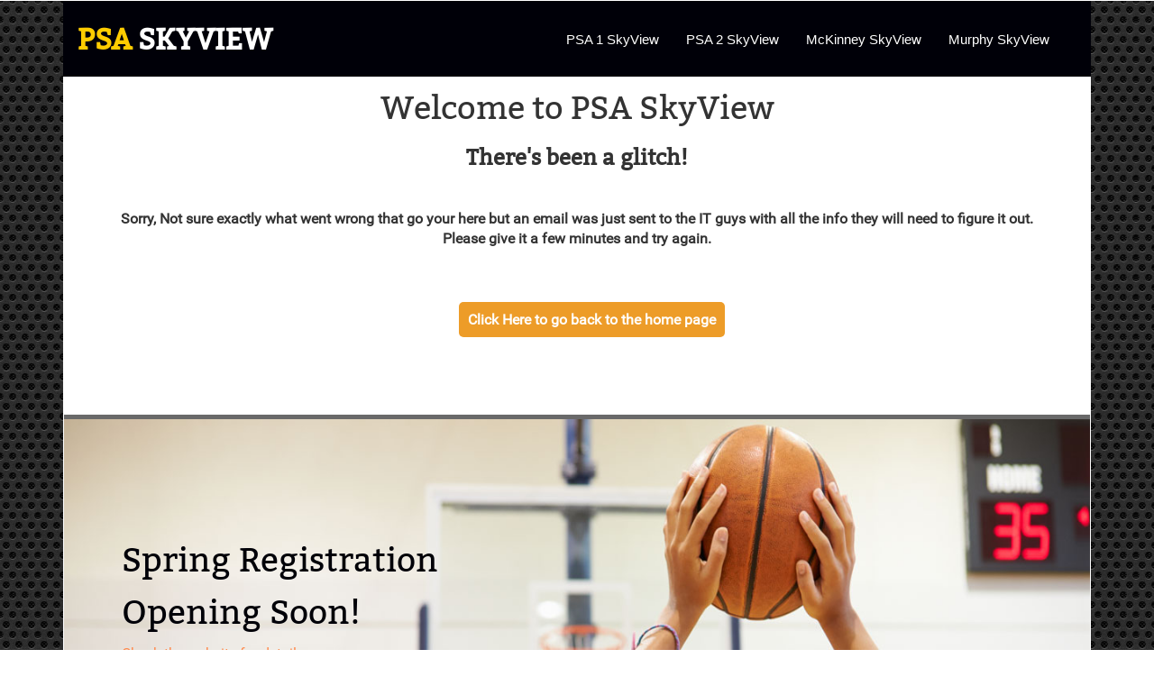

--- FILE ---
content_type: text/html; charset=utf-8
request_url: http://psaskyview.org/error.aspx?aspxerrorpath=/ArenaEast.aspx
body_size: 3800
content:



<!DOCTYPE html>

<html xmlns="http://www.w3.org/1999/xhtml">
<head><title>
	PSA SkyView
</title><meta name="viewport" content="width=device-width, initial-scale=1" /><meta http-equiv="Content-Type" content="text/html; charset=utf-8" /><meta name="keywords" content="PSA SkyView" />
    <script type="application/x-javascript"> addEventListener("load", function() { setTimeout(hideURLbar, 0); }, false); function hideURLbar(){ window.scrollTo(0,1); } </script>
    <link href="../css/bootstrap-3.1.1.min.css" rel="stylesheet" type="text/css" />
    <!-- Custom Theme files -->
    <link href="../css/owl.carousel.css" rel="stylesheet" type="text/css" media="all" /><link href="../css/style.css" rel="stylesheet" type="text/css" />
    <script src="../js/jquery.min.js"> </script>
    <script type="text/javascript" src="../js/move-top.js"></script>
    <script type="text/javascript" src="../js/easing.js"></script>
    <!--/script-->
    <script type="text/javascript">
        jQuery(document).ready(function ($) {
            $(".scroll").click(function (event) {
                event.preventDefault();
                $('html,body').animate({ scrollTop: $(this.hash).offset().top }, 900);
            });
        });
    </script>
    <style type="text/css">
        .center {
            text-align: center;
        }

        .responsive {
            max-width: 100%;
            height: auto;
        }

        .padRightandBottom {
            padding-right: 10px;
            padding-bottom: 10px;
        }

        .button {
   
    width: 325px;
    height: 45px;
    background: #ed9c28;
    padding: 10px;
    text-align: center;
    border-radius: 5px;
    color: white;
    font-weight: bold;
    line-height: 25px;
}
        .container{
 
  text-align: center;
}
    </style>
</head>
<body>
    <form method="post" action="./error.aspx?aspxerrorpath=%2fArenaEast.aspx" id="form1">
<div class="aspNetHidden">
<input type="hidden" name="__VIEWSTATE" id="__VIEWSTATE" value="6pWot5NnLNT8UNCjGNFKaouUGHmGRH2G/RX3hmAEYbnu45YBLQBQGY855FW1YWyHLCUJnMFlwYnXv1ojGRr9om1C3s/qWkkvoobAkQksnSc=" />
</div>

<script src="/51Degrees.core.js" type="text/javascript"></script>
<div class="aspNetHidden">

	<input type="hidden" name="__VIEWSTATEGENERATOR" id="__VIEWSTATEGENERATOR" value="AB827D4F" />
</div>

        <div class="container">
            <div class="header" id="home">
                <div class="subhead white">
                    <nav class="navbar navbar-default" role="navigation">
                        <div class="navbar-header">
                            <button type="button" class="navbar-toggle" data-toggle="collapse" data-target="#bs-example-navbar-collapse-1">
                                <span class="sr-only">Toggle navigation</span>
                                <span class="icon-bar"></span>
                                <span class="icon-bar"></span>
                                <span class="icon-bar"></span>
                            </button>
                            <a class="navbar-brand" href="default.aspx">
                                <h1>PSA <span>SkyView</span></h1>
                            </a>
                        </div>
                        <!--/.navbar-header-->

                        <div class="collapse navbar-collapse pull-right" id="bs-example-navbar-collapse-1">
                            <ul class="nav navbar-nav">

                                <li><a href="psa1\default.aspx">PSA 1 SkyView</a></li>

                                <li><a href="psa2\default.aspx">PSA 2 SkyView</a></li>

                                <li><a href="McKinney\default.aspx">McKinney SkyView</a></li>


                                <li><a href="Murphy\default.aspx">Murphy SkyView</a></li>


                            </ul>
                        </div>
                        <!--/.navbar-collapse-->
                        <!--/.navbar-->
                    </nav>
                </div>
            </div>
            <!-- end HEader -->
            <div class="main-content">
                <!--/gallery-->

                <div class="typo">
                    <div style="text-align: center; width: 100%">
                        <h1>Welcome to PSA SkyView</h1>
                    </div>



                    <div class="form-group">

                        <div style="text-align: center; width: 100%">

                            <br />
                        </div>
                        <div class="row">
                            <div style="background-color: red; color: white;">
                            </div>
                            <div class="center">
                                <h3>
                                    <label>There's been a glitch!</label></h3>
                                <br />
                                <br />
                                <label>Sorry, Not sure exactly what went wrong that go your here but an email was just sent to the IT guys with all the info they will need to figure it out.<br /> 
                                    Please give it a few minutes and try again. </label><br /><br />
                                    <div class="container">
                                        <br /><br />
                                    <a  href="https:\\www.psaskyview.org\default.aspx" class="button center">Click Here to go back to the home page</a></div>
                                <br /><br /><br /><br />
                            </div>





                            <!--End Show Courts for Tournament -->


                            <div class="clearfix"></div>

                            <!-- Start insert -->
                            <div style="height: 5px; background-color: white;"></div>
                            <div style="height: 5px; background-color: #696969;"></div>
                            <!-- Start bottom Banner -->
                            <div class="banner-inner">
                                <div class="callbacks_container">
                                    <ul class="rslides callbacks callbacks1" id="slider4">
                                        <li class="callbacks1_on" style="display: block; float: left; position: relative; opacity: 1; z-index: 2; transition: opacity 500ms ease-in-out;">
                                            <div class="banner-info">
                                                <a href="http://www.psaplano.org/" target="_blank">
                                                    <h3>Spring Registration Opening Soon!</h3>
                                                </a>
                                                <p>Check the website for details</p>
                                            </div>
                                        </li>
                                        <li class="" style="display: block; float: none; position: absolute; opacity: 0; z-index: 1; transition: opacity 500ms ease-in-out;">
                                            <div class="banner-info">
                                                <a href="http://www.psaplano.org/Home/ContactUs.aspx" target="_blank">
                                                    <h3>Interested in being a Referee or Coach</h3>
                                                </a>
                                                <p>Check the website for details</p>
                                            </div>
                                        </li>
                                        <li class="" style="display: block; float: none; position: absolute; opacity: 0; z-index: 1; transition: opacity 500ms ease-in-out;">
                                            <div class="banner-info">
                                                <a href="http://www.psaplano.org/Home/Sports/Basketball/SkillsAcademiesBasketball.aspx" target="_blank">
                                                    <h3>Skills classes now enrolling</h3>
                                                </a>
                                                <p>Check the website for details</p>
                                            </div>
                                        </li>
                                    </ul>
                                </div>
                            </div>
                            <!--banner-Slider-->
                            <script src="../js/responsiveslides.min.js"></script>
                            <script>
                                // You can also use "$(window).load(function() {"
                                $(function () {
                                    // Slideshow 4
                                    $("#slider4").responsiveSlides({
                                        auto: true,
                                        pager: true,
                                        nav: false,
                                        speed: 500,
                                        namespace: "callbacks",
                                        before: function () {
                                            $('.events').append("<li>before event fired.</li>");
                                        },
                                        after: function () {
                                            $('.events').append("<li>after event fired.</li>");
                                        }
                                    });

                                });
                            </script>

                            <!--start-smoth-scrolling-->
                            <script type="text/javascript">
                                $(document).ready(function () {
                                    /*
                                    var defaults = {
                                            containerID: 'toTop', // fading element id
                                        containerHoverID: 'toTopHover', // fading element hover id
                                        scrollSpeed: 1200,
                                        easingType: 'linear'
                                        };
                                    */

                                    $().UItoTop({ easingType: 'easeOutQuart' });

                                });
                            </script>
                            <a href="#home" id="toTop" class="scroll" style="display: block;"><span id="toTopHover" style="opacity: 1;"></span></a>
                            <!-- End Bottom Banner -->
                            <div class="banner">
                            </div>
                            <div style="height: 5px; background-color: #696969;"></div>

                            <div style="text-align: center; width: 100%">
                                <br />
                                <p>
                                    <em>
                                        <small>Please note that this video is streamed from a security camera feed which was not intended for this purpose. We are re-purposing the cameras during the current Covid-19 restrictive times in order for families to watch their children. 
                                  
                                        </small>
                                    </em>
                                </p>
                            </div>
                            <!-- End Insert -->

                        </div>

                    </div>

                </div>

            </div>
            <div class="copyright" style="background-color: Black;">
                <p>&copy; 2020 Plano Sports Authority. All Rights Reserved.</p>
            </div>
        </div>
        <!--JS-->
        <script type="text/javascript" src="../js/bootstrap-3.1.1.min.js"></script>
        <!-- Global site tag (gtag.js) - Google Analytics -->
<script async src="https://www.googletagmanager.com/gtag/js?id=G-0FQKCTY996"></script>
<script>
  window.dataLayer = window.dataLayer || [];
  function gtag(){dataLayer.push(arguments);}
  gtag('js', new Date());

  gtag('config', 'G-0FQKCTY996');
</script>
        <!--//JS-->
        <!-- End Containter-->

    

<script type="text/javascript">
//<![CDATA[
new FODIO('w', 'h');//]]>
</script>
</form>
</body>
</html>


--- FILE ---
content_type: text/css
request_url: http://psaskyview.org/css/owl.carousel.css
body_size: 1348
content:
/* 
 * 	Core Owl Carousel CSS File
 *	v1.3.2
 */

/* clearfix */
.owl-carousel .owl-wrapper:after {
	content: ".";
	display: block;
	clear: both;
	visibility: hidden;
	line-height: 0;
	height: 0;
}
/* display none until init */
.owl-carousel{
	display: none;
	position: relative;
	width:100%;
	margin:0 auto;
	-ms-touch-action: pan-y;
}
.owl-carousel .owl-wrapper{
	display: none;
	position: relative;
	-webkit-transform: translate3d(0px, 0px, 0px);
}
.owl-carousel .owl-wrapper-outer{
	overflow: hidden;
	position: relative;
	width: 100%;
}
.owl-carousel .owl-wrapper-outer.autoHeight{
	-webkit-transition: height 500ms ease-in-out;
	-moz-transition: height 500ms ease-in-out;
	-ms-transition: height 500ms ease-in-out;
	-o-transition: height 500ms ease-in-out;
	transition: height 500ms ease-in-out;
}
	
.owl-carousel .owl-item{
	float: left;
}
.owl-controls .owl-page,
.owl-controls .owl-buttons div{
	cursor: pointer;
}
.owl-controls {
	-webkit-user-select: none;
	-khtml-user-select: none;
	-moz-user-select: none;
	-ms-user-select: none;
	user-select: none;
	-webkit-tap-highlight-color: rgba(0, 0, 0, 0);
}

/* mouse grab icon */
.grabbing { 
    cursor:url(grabbing.png) 8 8, move;
}

/* fix */
.owl-carousel  .owl-wrapper,
.owl-carousel  .owl-item{
	-webkit-backface-visibility: hidden;
	-moz-backface-visibility:    hidden;
	-ms-backface-visibility:     hidden;
  -webkit-transform: translate3d(0,0,0);
  -moz-transform: translate3d(0,0,0);
  -ms-transform: translate3d(0,0,0);
}
 .carousel-demo{
    	position:relative;
    }
#owl-demo .item{
        color: #FFF;     
}
 #carousel-demo{
  	position:relative;
}
.owl-theme .owl-buttons{
          position: absolute;
        top: 17em;
    right: -0.5em;
}

/* Styling Next and Prev buttons */
.owl-prev,.owl-next {
	display: inline-block;
	zoom: 1;
	*display: inline;/*IE7 life-saver */
    width: 36px;
    height: 32px;
	background: url("../images/arrow.png") no-repeat;
	text-indent:-1000px;
	transition: all 0.3s ease;
	-webkit-transition: all 0.3s ease;
	-moz-transition: all 0.3s ease;
	-o-transition: all 0.3s ease;
}
.owl-prev{
	background-position:0px 0px;
}
.owl-next{
	background-position:-40px 0px;
}
/* Styling Pagination*/
.owl-carousel1 .owl-pagination {
	position: absolute;
	right: 47%;
	bottom: -39px;
	display: inline-flex;
}
.owl-carousel1 .owl-theme .owl-controls .owl-page {
	display: inline-block;
	zoom: 1;
}
.owl-carousel1 .owl-controls .owl-page, .owl-controls .owl-buttons div {
	cursor: pointer;
}
 .owl-theme .owl-controls .owl-page span {
	display: block;
	width: 18px;
	height: 18px;
	margin: 5px 6px;
	background: #a8a8a8;
	border-radius: 100px;
}
.owl-theme .owl-controls .owl-page.active span, .owl-theme .owl-controls.clickable .owl-page:hover span {
    background: #fff;
}
@media(max-width:1440px){

}
@media(max-width:1366px){

}
@media(max-width:1280px){

}
@media(max-width:1024px){
	.owl-theme .owl-buttons {
		position: absolute;
		top: 4.1em;
		right: 0em;
	}
	.item-pic {
		padding: 0;
		float: left;
		width: 19%;
	}
	.item-pic {
		padding: 0;
		float: left;
		width: 19%;
	}

}
@media(max-width:768px){
	.owl-theme .owl-buttons {
		position: absolute;
		top: 11.6em;
		right: 0em;
	}
}
@media(max-width:667px){
	.owl-theme .owl-buttons {
		position: absolute;
		top: 10.3em;
		right: 0em;
	}
}
@media(max-width:640px){
	.owl-theme .owl-buttons {
		position: absolute;
		top: 9.6em;
		right: 0em;
	}
	.owl-theme .owl-buttons {
		position: absolute;
		top: 10.3em;
		right: 0em;
	}
}
@media(max-width:480px){
	.owl-buttons {
		position: absolute;
		top: 10.1em;
		right: 0em;
	}
}
@media(max-width:414px){
	.owl-theme .owl-buttons {
		position: absolute;
		top: 8.3em;
		right: 0em;
	}
}
@media(max-width:320px){
	.owl-theme .owl-buttons {
		position: absolute;
		top: 5.5em;
		right: 0em;
	}
	
	
}


--- FILE ---
content_type: text/css
request_url: http://psaskyview.org/css/style.css
body_size: 16310
content:

html, body{
	font-family: 'Roboto-Regular';
	font-size: 100%;
	background: url(../images/m.png)repeat 0px 0px;
}

body a {
	transition:0.5s all;
	-webkit-transition:0.5s all;
	-moz-transition:0.5s all;
	-o-transition:0.5s all;
	-ms-transition:0.5s all;
	font-family: 'Roboto-Regular';
}

body a:hover,h5.top a:hover,.b-text h5 a:hover,.b-bottom-text h5 a:hover,.b-text h6 a:hover,.b-bottom-text h6 a:hover{
	color:#ffcc00;
	
}

@font-face {
   font-family: 'Roboto-Regular';
   src: url(../fonts/Roboto-Regular.ttf)format('truetype');
}

@font-face {
   font-family: 'Bitter-Regular';
   src: url(../fonts/Bitter-Regular.ttf)format('truetype');
}

a:hover{
 text-decoration:none;
}

input[type="button"],input[type="submit"],.port-grid ,.text p,.text h3{
	transition:0.5s all;
	-webkit-transition:0.5s all;
	-moz-transition:0.5s all;
	-o-transition:0.5s all;
	-ms-transition:0.5s all;
}

h1,h2,h3,h4,h5,h6{
	margin:0;	
	font-family: 'Bitter-Regular';
 
}	

p{
	margin:0;
		font-family: 'Roboto-Regular';
}

ul{
	margin:0;
	padding:0;
}

label{
	margin:0;
}

.logo a {
	display: block;
}
/*--header--*/
.subhead {
		margin:0;
		padding:0px;
}

.subhead p:last-child {
		margin: 0;
}

.subhead a.button {
		display: inline-block;
		padding: 10px 20px;
		background: #ff0;
		color: #000;
		text-decoration: none;
}

.subhead a.button:hover {
		background: #000;
		color: #ff0;
}

.subhead.title {
		position: relative;
		background: #333;
}

	/* This is the row I changed*/
.navbar-nav {
		float: left;
		margin: 0;
		margin-left: 13em;
}

.subhead.title h1 span.demo {
		display: inline-block;
		font-size: .5em;
		padding: 10px;
		background: #fff;
		color: #333;
		vertical-align: top;
}

.subhead.title .back-to-article {
		position: absolute;
		bottom: -20px;
		left: 20px;
}

.subhead.title .back-to-article a {
		padding: 10px 20px;
		background: #f60;
		color: #fff;
		text-decoration: none;
}

.subhead.title .back-to-article a:hover {
		background: #f90;
}

.content.title .back-to-article a i {
		margin-left: 5px;
}

.subhead.white {
		   background-color: #000008;
		padding: 1em 3em;
}

.subhead.black {
		background: #000;
}

.subhead.black p {
		color: #999;
}

.subhead.black p a {
		color: #08c;
}

.navbar {
		position: relative;
		min-height: 50px;
		margin-bottom: 0!important;
		border: 1px solid transparent;
}

.navbar-default {
	background:none!important;
	border:none!important;
	border-radius: 0;
}

.navbar-brand {
		float: left;
		padding: 7px 0 0 0!important;
		font-size: 18px;
		line-height: 0px!important;
		height: 0px!important;
		text-transform: uppercase;
 }

.navbar-default  a.navbar-brand h1{
		color: #ffcc00!important;
		font-weight: bold;
}

.navbar-default .navbar-nav>li>a {
		color: #fff;
		font-size: 0.95em;
		font-weight: 400;
		font-family: 'Roboto', sans-serif;
}

.navbar-nav>li>a {
		padding-top: 18px;
		padding-bottom: 15px;
}

.navbar-default .navbar-nav>li>a:hover,.navbar-default .navbar-nav>li>a.active {
		 color:#F5DD75!important;
}

.navbar-default .navbar-nav>.open>a, .navbar-default .navbar-nav>.open>a:hover, .navbar-default .navbar-nav>.open>a:focus {
		background-color:#ffcc00!important;
		color:#fff!important;
}

.navbar-default .navbar-brand span{
		color:#fff!important;
}

.navbar-default .navbar-toggle:hover, .navbar-default .navbar-toggle:focus {
		background-color:#34bf49!important;
}

.navbar-default .navbar-toggle .icon-bar {
		background-color:#34bf49!important;
}

.navbar-toggle {
		position: relative;
		float: right;
		margin-right: 15px;
		padding: 9px 10px;
		margin-top: 8px;
		margin-bottom: 8px;
		background-color:#777!important;
		background-image: none;
		border: 1px solid transparent;
		border-radius: 4px;
		-ms-border-radius: 4px;
		-o-border-radius: 4px;
		-webkit-border-radius: 4px;
}

.navbar-default .navbar-toggle {
		border-color: #202020;
}

.dropdown-menu .divider {
		height: 0;
		margin: 0;
		overflow:none;
		background: none;
}

.dropdown-menu .divider {
		border-bottom: 1px solid #E8E7EC;
		padding: 3px 0;
}

.main-content {
		padding:1em 1em;
		background-color: #fff;
	}
	.dropdown-menu {
		min-width: 200px;
	}
	.dropdown-menu.columns-2 {
		min-width: 400px;
	}
	.dropdown-menu.columns-3 {
		min-width: 600px;
	}
	.dropdown-menu li a {
		padding: 5px 15px;
		font-weight: 300;
	}
	.multi-column-dropdown {
		list-style: none;
	}
	.multi-column-dropdown li a {
		display: block;
		clear: both;
		line-height: 1.428571429;
		color: #333;
		white-space: normal;
	}
	.multi-column-dropdown li a:hover {
		text-decoration: none;
		color: #EE5656;
		background: none;
	}
	
	@media (max-width:767px) {
		.dropdown-menu.multi-column {
			min-width: 240px !important;
			overflow-x: hidden;
		}
	}
	@media (max-width:640px) {
	.navbar-nav {
		float: none;
		margin: 0;
		margin-left: 0em;
	}
}
	@media (max-width: 480px) {
		.content {
			width: 90%;
			margin: 50px auto;
			padding: 10px;
		}
	}
/*--slider-css--*/
.banner {
	background: url('../images/banner4.jpg')no-repeat 0px 0px;
	background-size: cover;
	-webkit-background-size: cover;
	-o-background-size: cover;
	-moz-background-size: cover;
	-ms-background-size: cover;
	min-height: 536px;
}
.mag-innert-left {
	background-color: #fff;
	padding: 1em 1em;
		border: 1px solid rgba(231,231,231,1.00);
}
/*--banner-inner--*/
#slider2,
#slider3 {
  box-shadow: none;
  -moz-box-shadow: none;
  -webkit-box-shadow: none;
  margin: 0 auto;
}
.rslides_tabs li:first-child {
  margin-left: 0;
}
.rslides_tabs .rslides_here a {
  background: rgba(255,255,255,.1);
  color: #fff;
  font-weight: bold;
}
.events {
  list-style: none;
}
.callbacks_container {
  position: relative;
  float: left;
  width: 100%;
}
.callbacks {
  position: relative;
  list-style: none;
  overflow: hidden;
  width: 100%;
  padding: 0;
  margin: 0;
}
.callbacks li {
  position: absolute;
  width: 100%;
}
.callbacks img {
  position: relative;
  z-index: 1;
  height: auto;
  border: 0;
}
.callbacks .caption {
	display: block;
	position: absolute;
	z-index: 2;
	font-size: 20px;
	text-shadow: none;
	color: #fff;
	left: 0;
	right: 0;
	padding: 10px 20px;
	margin: 0;
	max-width: none;
	top: 10%;
	text-align: center;
}
.callbacks_nav {
	position: absolute;
	-webkit-tap-highlight-color: rgba(0,0,0,0);
	top: 82%;
	left: 0;
	opacity: 0.6;
	z-index: 3;
	text-indent: -9999px;
	overflow: hidden;
	text-decoration: none;
	width: 52px;
	height: 52px;
	background: transparent url("../images/arrows3.png") no-repeat left top;
	margin-top:2%;
}
 .callbacks_nav:hover{
	opacity: 0.5;
  }
  .callbacks_nav.next {
	left: auto;
	background-position: right top;
	left: 93.5%;
}
.callbacks_nav.prev {
	right: auto;
	background-position: left top;
	left:86.7%;
}
#slider3-pager a {
  display: inline-block;
}
#slider3-pager span{
  float: left;
}
#slider3-pager span{
	width:100px;
	height:15px;
	background:#fff;
	display:inline-block;
	border-radius:30em;
	opacity:0.6;
}
#slider3-pager .rslides_here a {
  background: #FFF;
  border-radius:30em;
  opacity:1;
}
#slider3-pager a {
  padding: 0;
}
#slider3-pager li{
	display:inline-block;
}
.rslides {
  position: relative;
  list-style: none;
  overflow: hidden;
  width: 100%;
  padding: 0;
}
.rslides li {
  -webkit-backface-visibility: hidden;
  position: absolute;
  display:none;
  width: 100%;
  left: 0;
  top: 0;
}
.rslides li{
  position: relative;
  display: block;
  float: left;
}
.rslides img {
  height: auto;
  border: 0;
  }
.callbacks_tabs{
	list-style: none;
	position: absolute;
	padding: 0;
	margin: 0;
	display: block;
	bottom: -9%;
	z-index: 0;
	   left: 7%;
}
.slider-top span{
	font-weight:600;
}
.callbacks_tabs li{
  display: inline-block;
  margin: 0 .3em;
}
@media screen and (max-width: 600px) {
	.hideTLogoImage {
		display: none !important;
	}
  .callbacks_nav {
	top: 47%;
	}
}
/*----*/
.callbacks_tabs a{
 visibility: hidden;
}
.callbacks_tabs a:after {
	   content: "\f111";
	font-size: 0;
	font-family: FontAwesome;
	visibility: visible;
	display: block;
	height: 14px;
	width: 14px;
	display: inline-block;
	background: #F38329;
	border: none;
	border-radius: 50%;
	-o-border-radius: 50%;
	-moz-border-radius: 50%;
	-ms-border-radius: 50%;
}
.callbacks_here a:after{
  background:#ffcc00;
}
 .banner-info {
	text-align: left;
	padding: 1em 5em;
	float: left;
	width: 50%;
	margin-top: 4em;
}
.banner-info h3 {
	font-size: 2.5em;
	font-weight: 400;
	color: #000008;
	line-height: 1.6em;
}
	.banner-info p {
		font-weight: 300;
		color: #ff894c;
		margin: 0.3em 0;
		font-size: 1em;
	}
/*--main-content--*/
}
/******** SAP ************/
.sap_tabs{
	clear:both;
	font-style: normal;
	position:relative;
}
.facts {
	padding: 3em;
	text-align: center!important;
	background: url(../images/team1_bg.jpg)no-repeat 0px 0px;
	background-size: cover;
	-webkit-background-size: cover;
	-o-background-size: cover;
	-moz-background-size: cover;
	-ms-background-size: cover;
	min-height: 437px;
}
.top1{
	margin-top: 2%;
}
tr:nth-of-type(even) {
	background: #fff;
}
ul.resp-tabs-list {
	list-style: none;
	background:none;
	margin: 0em auto;
}
div#horizontalTab {
  background:#fff;
  }
.resp-tab-item{
	color:#000008;
	font-size: 15px;
  cursor: pointer;
  padding:20px 50px;
  display: inline-block;
  margin: 0;
 text-align: center;
  list-style: none;
 float: left;
  outline: none;
  -webkit-transition: all 0.3s ease-out;
  -moz-transition: all 0.3s ease-out;
  -ms-transition: all 0.3s ease-out;
  -o-transition: all 0.3s ease-out;
  transition: all 0.3s ease-out;
  text-transform: capitalize;
	  font-weight: bold;
}
.resp-tab-item:hover {
	text-shadow: none;
}
.resp-tab-active,.resp-tab-item:hover {
	 background-color:#ffcc00;
	text-shadow: none;
}
.resp-tabs-container {
	padding: 0px;
	clear: left;
	background-color: #F4F4F4;
	border-top:none;
}
h2.resp-accordion {
	cursor: pointer;
	padding: 5px;
	display: none;
}
.resp-tab-content {
	display: none;
}
.resp-content-active, .resp-accordion-active {
   display: block;
}
h2.resp-accordion {
	font-size:1em;
	margin: 0px;
	padding: 10px 15px;
	background:#f77462;
	margin:10px 0;
	color:#fff;
}
h2.resp-accordion:hover{
	background:#6CC5D9;
	text-shadow: none;
	color: #FFF;
}
@media only screen and (max-width:480px) {
.sap_tabs{
	padding-top:0;
}
.resp-tabs-container{
	padding:10px;
}
ul.resp-tabs-list {
	display: none;
}
h2.resp-accordion {
	display: block;
}
.resp-vtabs .resp-tabs-container {
	border: none;
	float: none;
	width: 100%;
	min-height: initial;
	clear: none;
}
.resp-accordion-closed {
	display: none !important;
}
}
ul.tab_list{
	padding:0em;
	margin:0;
}
.tab_list1 {
	float: right;
	width: 70%;
}
.tab_list {
	float: left;
}
	table { 
		width: 100%; 
		border-collapse: collapse; 
	}
		#demo-top-bar {
		text-align: left;
		background: #222;
		position: relative;
		zoom: 1;
		width: 100% !important;
		z-index: 6000;
		padding: 20px 0 20px;
	}
	#demo-bar-inside {
		width: 960px;
		margin: 0 auto;
		position: relative;
		overflow: hidden;
	}
	#demo-bar-buttons {
		padding-top: 10px;
		float: right;
	}
	#demo-bar-buttons a {
		font-size: 12px;
		margin-left: 20px;
		color: white;
		margin: 2px 0;
		text-decoration: none;
		font: 14px "Lucida Grande", Sans-Serif !important;
	}
	#demo-bar-buttons a:hover,
	#demo-bar-buttons a:focus {
		text-decoration: underline;
	}
	#demo-bar-badge {
		display: inline-block;
		width: 302px;
		padding: 0 !important;
		margin: 0 !important;
		background-color: transparent !important;
	}
	#demo-bar-badge a {
		display: block;
		width: 100%;
		height: 38px;
		border-radius: 0;
		bottom: auto;
		margin: 0;
		background: url(/images/examples-logo.png) no-repeat;
		background-size: 100%;
		overflow: hidden;
		text-indent: -9999px;
	}
	#demo-bar-badge:before, #demo-bar-badge:after {
		display: none !important;
	}
	/* Zebra striping */
	tr:nth-of-type(odd) { 
		background: #eee; 
	}
th {
	background: #934212;
	color: #eee;
	font-weight: bold;
	border: none !important;
}
	td, th { 
		 padding: 14px 43px;
	border: 1px solid #D6D4D4;
	text-align: center;
	text-transform: uppercase;
	font-size: 0.9em;
	}
	td.one {
	  padding: 21px 40px;
   }
	td.two {
	padding: 20px 74px!important;
}
/******** //SAP ************/
h3.tittle,h2.tittle {
	color: #000008;
	text-transform: uppercase;
	font-size: 2em;
	margin-bottom: 1em;
	text-align: center;
	font-weight: bold;
}
h3.tittle i,h2.tittle i {
	color: #fff;
	font-size: 1em;
	margin-right: 0.5em;
	vertical-align: baseline;
}
.tech-img {
	padding: 0;
}
/*--players--*/
/*--top--*/
.biseller-column img{
	margin-bottom:1em;
	width:100%;
}
.feets {
	padding: 4em 0;
	background: #F1DE92;
}
 #flexiselDemo3 {
	display: none;
}
.nbs-flexisel-container {
	position: relative;
	max-width: 100%;
}
.nbs-flexisel-ul {
	position: relative;
	width: 9999px;
	margin: 0px;
	padding: 0px;
	list-style-type: none;
	text-align: center;
}
.nbs-flexisel-inner {
	overflow: hidden;
		margin: 6% auto 4%;
}
.nbs-flexisel-item {
	float: left;
	margin:0px;
	padding:0px;
	cursor: pointer;
	position: relative;
	line-height: 0px;
}
.nbs-flexisel-item > img {
	cursor: pointer;
	position: relative;
	margin-top:10px;
	margin-bottom: 10px;
	max-width:250px;
	max-height:500px;
	
}
.grid-flex{
	margin:10px 0 20px 0;
}
.nbs-flexisel-item > img {
	cursor: pointer;
	positon: relative;
}
.biseller-info {
	margin:1em 0 0 0; 
}
/*** Navigation ***/
.nbs-flexisel-nav-left, .nbs-flexisel-nav-right {
	width:37px;
	height:70px;
	position: absolute;
	cursor: pointer;
	z-index: 100;
	margin-top:-1em;
}
.nbs-flexisel-nav-left {
  right: -1%;
  background: url(../images/arrows1.png) no-repeat -38px -0px;
}
.nbs-flexisel-nav-right {
 left: -1%;
  background: url(../images/arrows1.png) no-repeat 1px -0px;
}
li.nbs-flexisel-item {
 width:370px;
}
.players {
	padding: 3em 0 0 0;
}
/* Styles the thumbnail */
/*Eliminates padding, centers the thumbnail */
a.lightbox img {
width:100%;
-webkit-transition: .5s ease-in-out;
-moz-transition: .5s ease-in-out;
-o-transition: .5s ease-in-out;
transition: .5s ease-in-out;
  border:4px solid #fff;
}

/* Styles the lightbox, removes it from sight and adds the fade-in transition */

.lightbox-target {
position: fixed;
top: -100%;
width: 100%;
background: rgba(0,0,0,.7);
width: 100%;
opacity: 0;
-webkit-transition: opacity .5s ease-in-out;
-moz-transition: opacity .5s ease-in-out;
-o-transition: opacity .5s ease-in-out;
transition: opacity .5s ease-in-out;
overflow: hidden;
z-index: 999;
}

/* Styles the lightbox image, centers it vertically and horizontally, adds the zoom-in transition and makes it responsive using a combination of margin and absolute positioning */

.lightbox-target img {
margin: auto;
position: absolute;
top: 0;
left:0;
right:0;
bottom: 0;
max-height: 0%;
max-width: 0%;
border: 3px solid white;
box-shadow: 0px 0px 8px rgba(0,0,0,.3);
box-sizing: border-box;
-webkit-transition: .5s ease-in-out;
-moz-transition: .5s ease-in-out;
-o-transition: .5s ease-in-out;
transition: .5s ease-in-out;
}
.lightbox-target img:hover{
	opacity: 0.5;
}
/* Styles the close link, adds the slide down transition */

a.lightbox-close {
display: block;
width:50px;
height:50px;
box-sizing: border-box;
background: white;
color: black;
text-decoration: none;
position: absolute;
top: -80px;
right: 0;
-webkit-transition: .5s ease-in-out;
-moz-transition: .5s ease-in-out;
-o-transition: .5s ease-in-out;
transition: .5s ease-in-out;
}

/* Provides part of the "X" to eliminate an image from the close link */

a.lightbox-close:before {
content: "";
display: block;
height: 30px;
width: 1px;
background: black;
position: absolute;
left: 26px;
top:10px;
-webkit-transform:rotate(45deg);
-moz-transform:rotate(45deg);
-o-transform:rotate(45deg);
transform:rotate(45deg);
}

/* Provides part of the "X" to eliminate an image from the close link */

a.lightbox-close:after {
content: "";
display: block;
height: 30px;
width: 1px;
background: black;
position: absolute;
left: 26px;
top:10px;
-webkit-transform:rotate(-45deg);
-moz-transform:rotate(-45deg);
-o-transform:rotate(-45deg);
transform:rotate(-45deg);
}

/* Uses the :target pseudo-class to perform the animations upon clicking the .lightbox-target anchor */

.lightbox-target:target {
opacity: 1;
top: 0;
bottom: 0;
left: 0%;
}

.lightbox-target:target img {
		max-height: 67%;
	max-width: 19%;
}

.lightbox-target:target a.lightbox-close {
top: 0px;
}
a.lightbox img:hover { 
 background:#21A957;
}
/*--video--*/
.video iframe {
	width: 100%;
	min-height: 400px;
	border:none;
	}
	h5.top a {
	line-height: 1.6em;
	text-transform: none;
	font-size: 1.05em;
	color: #777;
}
.top-text img {
	margin-bottom: 10px;
}
.top-news {
	padding: 2em 2em;
	background-color: #eee;
		margin-bottom: 1.3em;
}
a.pp-title {
	font-size: 1em;
	color: #777;
	line-height: 1.6em;
}
.top-text {
	text-align: left;
		margin: 1em 0;
}
.banner-slider {
	margin-top: 2em;
}
/*--timer--*/
p#demo {
	font-size: 3em;
	color: #fff;
}
.time-bg h4 {
	font-size: 3em;
	color: #fff;
	padding: 3em 0 0.5em 0;
}
.time-bg h4 span {
	color: #ffcc00;
}
.banner {
	background: url(../images/banner4.jpg)no-repeat 0px 0px;
	background-size: cover;
	-webkit-background-size: cover;
	-o-background-size: cover;
	-moz-background-size: cover;
	-ms-background-size: cover;
	min-height: 536px;
}
a.news {
	color:#ffcc00;
	font-size: 1.6em;
}
a.news:hover{
  color:#F38329;
}
.blog-info {
	position: absolute;
	top:20%;
	background-color: rgba(2, 0, 8, 0.59);
	padding: 3em 3em;
	z-index: 999;
	right: 0;
	text-align: left;
}
.blog-info h3 {
	font-size:2em;
	font-weight: 400;
	color: #fff;
}
.bog_post_info.infoPost {
	margin-top: 1em;
}
.blog-info p {
	color: #fff;
	font-size:1em;
	margin-top: 0.5em;
}
.bog_post_info.infoPost > span + span {
	float: right;
}
span.likePost i, span.commentPost i {
	   color: #ffcc00;
	margin-right: 0.5em;
}
.bog_post_info.infoPost > span + span {
	float: right;
}
.infoPost > span.commentPost {
	margin-right: 0;
	margin-left: 20px;
}
a.post_date {
	   color: #ffcc00;
	font-size: 0.9em;
}
a.post_date:hover,span.likePost i:hover, span.commentPost i:hover {
 color: #fff;
}
span.likePost a,span.commentPost a {
	color: #fff;
}
.blogs,.blog-grid{
  position:relative;
}
.single-bottom {
	margin-top: 1em;
}

.blog-info.second,.blog-info.third {
	position: absolute;
	top:19%;
	background-color: rgba(2, 0, 8, 0.59);
	padding: 3em 3em;
	z-index: 999;
	right:0;
	text-align: left;
}
.blog-grid.two {
	margin-top: 2em;
}
 .blog-pagenat {
  text-align: center;
  margin-top: 3em;
}
.blog-pagenat ul li {
  display: inline-block;
  list-style:none;
}
.blog-pagenat ul li a {
	  display: block;
	background:#000008;
	padding: 8px 1.1em;
	font-size: 0.9em;
	text-transform: uppercase;
	color: #fff;
	font-weight: 400;
	display: inline-block;
	margin-top: 1em;
	text-decoration: none;
	border: 1px solid #000008;
}
.blog-pagenat ul li a:hover {
  background:#ffcc00;
  color:#fff;
	  border: 1px solid #ffcc00;
}
ul.share {
	margin: 2em 0 3em 0;
}
ul.social-share {
	float: left;
}
.single-middle {
   background: #f4f4f4;
	padding: 1.5em;
	margin: 2em 0;
}
ul.social-share li{
list-style:none;
display:inline-block;
}
ul.social-share li i,i.arrow,p.reply {
	   background: url(../images/icons2.png)no-repeat -4px -3px;
	width: 25px;
	height: 25px;
	display: inline-block;
	margin: 0 12px;
	vertical-align: middle;
}
ul.social-share li  i.tin:hover,ul.social-share li  i.message:hover,p.reply i:hover,i.arrow:hover,ul.social-share li i:hover{
  opacity:0.7;
}
ul.social-share li  i.tin{
		background: url(../images/icons2.png)no-repeat -30px -3px;
}
ul.social-share li  i.message{
	 background: url(../images/icons2.png)no-repeat -55px -3px;
}
i.arrow{
  background: url(../images/icons2.png)no-repeat -79px -3px;
	display: inline-block;
	float: right;
}
p.reply i{
	  background: url(../images/icons2.png)no-repeat -4px -3px;
  display: inline-block;
  vertical-align: middle;
  margin: 0 14px 0 0px;
}
.client {
	float:left;
	width:8%;
	margin-right:7%;
}
.client img {
	width:100%;
	border-radius:50%;
	-web-kit-border-radius:50%;
	-o-border-radius:50%;
	-ms-border-radius:50%;	
}
.client-message {
	float:left;
	width:70%;
}
.blog-posts h3 {
	line-height: 1.5em;
	font-size: 2.1em;
	font-weight: 400;
}
.blog-posts iframe {
	width:100%;
	height:400px;
}
.client-message i.fa.fa-calendar {
	font-size: 10px;
	margin-right: 6px;
	vertical-align: baseline;
}
.response h4 {
	color: #000000;
	font-size: 1.5em;
	font-weight: 600;
	margin-bottom: 1.5em;
}
.single-bottom p{
	color:#777;
	font-size:1em;
	line-height: 1.9em;
	font-weight: 400;
}
.coment-form input[type="text"] {
	display: block;
	background: none;
	color: #999;
	border: 1px solid #BDBBBB;
	width: 70%;
	margin-bottom: 5px;
	outline: none;
	font-size: 13px;
	font-weight: 300;
	padding: 13px 15px;
}
.coment-form input[type="submit"] {
	background:#FFCC00;
	border: 1px solid #FFCC00;
	padding: .8em 0;
	width: 30%;
	margin-top: .5em;
	font-size: 15px;
	color: #fff;
	letter-spacing: 0.5px;
	outline: none;
	transition: .5s all;
	-webkit-transition: .5s all;
	-moz-transition: .5s all;
	-o-transition: .5s all;
	-ms-transition: .5s all;
}
.coment-form input[type="submit"] :hover{
background:#000008;
}
.coment-form input[type="email"] {
	background: none;
	color: #999;
	border: 1px solid #BDBBBB;
	width: 70%;
	margin-bottom: 5px;
	outline: none;
	font-size: 13px;
	font-weight: 300;
	padding: 13px 15px;
}
.coment-form textarea {
	background: none;
	color: #999;
	border: 1px solid #BDBBBB;
	width: 100%;
	display: block;
	height: 150px;
	outline: none;
	font-size: 13px;
	font-weight: 300;
	resize: none;
	padding: 13px 15px;
}
.coment-form h4 {
	color: #000000;
	font-size: 1.5em;
	font-weight: 600;
	margin-bottom: 1.5em;
}
/*--typo--*/
.form-control1{
  border: 1px solid #e0e0e0;
  padding: 5px 8px;
  color: #616161;
  background: #fff;
  box-shadow:none!important;
  width: 100%;
  font-size: 0.85em;
  font-weight: 300;
  height: 40px;
  border-radius: 0;
  -webkit-appearance: none;
  outline:none;
}
/*--right--*/
ul.stay {
background-color: #fff;
	padding:2em 2em;
	   border: 1px solid rgba(231,231,231,1.00);
	}
.c5ab_social_counter ul li a {
	width: 100%;
	line-height: 18px;
	font-size: 18px;
	display: block;
	padding: 10px 15px;
	margin-bottom: 5px;
	color: white;
	-webkit-transition: all 0.2s ease;
	-moz-transition: all 0.2s ease;
	-o-transition: all 0.2s ease;
	-ms-transition: all 0.2s ease;
	transition: all 0.2s ease;
}
span.text {
	font-size: 14px;
	color:#fff;
}
.c5-element-facebook,.c5-element-twitter,.c5-element-dribble,.c5-element-gg {
	background:#337ab7;
	padding:0.8em 1em;
  margin-bottom: 0.9em;
	list-style: none;
	cursor: pointer;
	-webkit-transition: all 0.2s ease;
	-moz-transition: all 0.2s ease;
	-o-transition: all 0.2s ease;
	-ms-transition: all 0.2s ease;
	transition: all 0.2s ease;
	
}
.c5-element-facebook:hover{
 background:#29689E;
}
.c5-element-twitter{
 background:#1dcaff;
}
.c5-element-twitter:hover{
background:#04A5E2;
}
.c5-element-gg{
background:#dd4b39;
}
.c5-element-gg:hover{
background:#DC3E2A;
}
.c5-element-dribble{
 background: #ea4c89;
}
.c5-element-dribble:hover {
	background: #E03979;
}
.c5-element-twitter h5,.c5-element-dribble h5,.c5-element-facebook h5,.c5-element-gg h5{
	font-size: 14px;
	color: #fff;
	margin-right: 1em;
	text-transform: uppercase;
	display:inline-block;
}
span.count {
	margin-right: 15px;
}
ul.f-icons li {
	list-style: none;
	display: inline-block;
	margin-right: 0.3em;
}
span.icon,span.icon1,span.icon2,span.icon3 {
  background: url(../images/icons.png) no-repeat 2px 2px;
	display: inline-block;
	height: 24px;
	width: 24px;
	vertical-align: sub;
	margin-right: 0.5em;
}
span.icon1{
	 background: url(../images/icons.png) no-repeat -24px 2px;
 }
span.icon2{
	background: url(../images/icons.png) no-repeat -74px 2px;
 }
.soccer-right-part {
	padding-right: 0;
}
.soccer-left-part {
	padding-left: 0;
}
h4.side {
	   background-color: #000008;
	padding: 0.8em 1em;
	color:#ffcc00!important;
	text-transform: uppercase;
	font-size: 1.1em;
	margin-bottom: 0.5em;
}
.modern {
   padding: 2em 2em 4em 2em;
	background: #eee;
}
/*** .content Class *********************/
.content{
	position: relative;
	height: 0px;
	margin-top: -1px;
	overflow:hidden;
	z-index: 10;
	-webkit-transition: height 0.3s ease-in-out, box-shadow 0.6s linear;
	-moz-transition: height 0.3s ease-in-out, box-shadow 0.6s linear;
	-o-transition: height 0.3s ease-in-out, box-shadow 0.6s linear;
	-ms-transition: height 0.3s ease-in-out, box-shadow 0.6s linear;
	transition: height 0.3s ease-in-out, box-shadow 0.6s linear;
}
.content h4{
	padding:8px 0 7px 15px;
}
.content h6{
	padding:8px 15px 10px 15px;
	margin:10px;
	border-top:1px solid #999999;
}
.content h6 i{
	padding:0 5px;
	font-size:10px;
}
.accordation_menu input:checked ~ div.content{
	height:300px;
	background:#f9f9f9;
}
/*** For Change Animation Effects ****/
.accordation_menu input:checked ~ .content p{       
	-webkit-animation: zoomIn .7s 1;
	animation: zoomIn .7s 1;
}
.accordation_menu input:checked ~ .content h6{       
	-webkit-animation: fadeIn 2s 1;
	animation: fadeIn 2s 1;
}
.accordation_menu a, .accordation_menu p{
}
.accordation_menu h4{
	color: #01C675;
	padding: 15px 0 15px 15px;
	font-size: 1.2em;
	font-weight: 600;            /*Main Color*/
}
.accordation_menu label{
	background: #F90;                         
	color:#fff;
	font-size:17px;
}
.accordation_menu label:hover{                 
	background: #202023;
	color: #FC0;
}
.accordation_menu input:checked + label,
.accordation_menu input:checked + label:hover{ 
	color: #ffcc00;
	font-size: 17px;
	background: #131315;
}
.list_vertical {
	margin: 1.4em 0;
	padding: 2em 2em 2em 2em;
	background: #eee;
}
.accordation_menu input {
	display: none;
		
}
.accordation_menu label {
   display: block;
	position: relative;
	padding: 16px 20px;
	height: 54px;
	cursor: pointer;
	z-index: 20;
	transition: background-color .7s;
	-webkit-transition: background-color .7s;
	-moz-transition: background-color .7s;
	-o-transition: background-color .7s;
	-ms-transition: background-color .7s;
	margin-bottom: 1px;
	border-bottom: 1px solid #222227;
	background: #000008;
		text-transform: uppercase;
		 font-family:'Bitter-Regular';	
  font-weight:400;
		
}
.accordation_menu label :hover{
}
span.glyphicon.glyphicon-comment, span.glyphicon.glyphicon-eye-open, span.glyphicon.glyphicon-thumbs-up {
	   font-size: 10px;
	margin: 0 4px 0 20px;
	color: #CCCBC6;
}
span.glyphicon.glyphicon-comment:hover, span.glyphicon.glyphicon-eye-open:hover, span.glyphicon.glyphicon-thumbs-up:hover,a.span_link{
 color:#000008;
}
.post-text p {
	color: #000008;
	   padding-top: 0.5em;
	font-size: 0.9em;
}
a.pp-title {
	  font-size: 1em;
	  color: #777;
	 line-height: 1.6em;
}
.post-img {
	float: left;
	width: 25%;
	margin-right: 3%;
}
.popular-post-grids {
	padding: 1em 0;
}
.post-text {
	float: left;
	width: 72%;
		text-align: left;
}
.popular-post-grid {
	margin-bottom: 0.5em;
}
.media-left.response-text-left {
	float: left;
		width:19%;
}
.media-left.response-text-left img {
	border-radius: 50%;
	-o-border-radius: 50%;
	-moz-border-radius: 50%;
	-webkit-border-radius: 50%;
	-ms-border-radius: 50%;
}
.post-img img {
	width: 73%;
}
a.pp-title:hover {
	color:#ffcc00;
}
.response-text-right p {
	font-size: 0.9em;
	margin: 0 0 1em;
	line-height: 2em;
	color: #AFAFAF;
}
.media-left.response-text-left a {
	   color: #ffcc00;
	font-size: 1em;
	display: block;
	margin-top: 5px;
	text-align: center;
	   margin-right: 47px;
}
.media-body.response-text-right ul li {
		color: #ffcc00;
	font-size: 0.9em;
	display: inline-block;
	font-weight: bold;
}
.media-body.response-text-right ul li a{
	   color: #000008;
	font-size: 1em;
	display: block;
	margin-top: 6px;
	margin-left: 2em;
}
.media-body.response-text-right ul li a:hover {
	color:#F90;
}
.response {
	padding: 1em;
}
.scrollbar{
	float: left;
	height:300px;
	width:100%;
	overflow-y: scroll;
}
.force-overflow
{
	min-height: 330px;
}
#style-2::-webkit-scrollbar-track
{
	-webkit-box-shadow: inset 0 0 6px rgba(0,0,0,0.3);
	background-color:#fff;
}

#style-2::-webkit-scrollbar
{
	width:5px;
	background-color:#ffcc00;
}

#style-2::-webkit-scrollbar-thumb
{
	background-color:#ffcc00;
}
.response-text-right p {
		color: #777;
	font-size: 1em;
	margin: 0 0 1em;
}
.media-body.response-text-right {
	float:right;
	width:77%;
	text-align: left;
}
/*--about--*/
.banner.two {
	background: url(../images/banner4.jpg)no-repeat 0px 0px;
	background-size: cover;
	-webkit-background-size: cover;
	-o-background-size: cover;
	-moz-background-size: cover;
	-ms-background-size: cover;
	   min-height: 173px;
}
.ab-inner h4 {
	font-size: 1.6em;
	text-transform: uppercase;
	color: #ffcc00;
}
.ab-inner p {
	color: #777;
	line-height: 1.8em;
	font-size: 1em;
	margin-top: 1em;
}
.coach-inner{
   padding: 0;
   width:49%;
   margin-right:1%;
   text-align:center;
}
.coach-inner p {
	color: #777;
	font-size: 1em;
	line-height: 1.8em;
	padding: 0 0.8em;
}
.coach {
	padding: 3em 0 0 0;
}
.coach-inner img {
	width: 100%;
}
.training {
	padding: 3em 0;
}
/*--gallery-starts--*/
.gallery{
}
.g-left  img{
	width:100%;
}
.gallery-top{
	text-align:center;
}
.g-left {
	padding: 0 5px;
	margin-bottom: 0.7em;
}
/* Common style */
.grid figure {
	   position: relative;
	float: left;
	overflow: hidden;
	background: rgba(234, 209, 18, 0.92);
	text-align: center;
	cursor: pointer;
}

.grid figure img {
	position: relative;
	display: block;
	min-height: 100%;
	max-width: 100%;
	opacity: 0.8;
}

.grid figure figcaption {
	padding: 2em;
	color: #fff;
	font-size: 1.25em;
	-webkit-backface-visibility: hidden;
	backface-visibility: hidden;
}

.grid figure figcaption::before,
.grid figure figcaption::after {
	
}

.grid figure figcaption,
.grid figure figcaption > a {
	position: absolute;
	top: 0;
	left: 0;
	width: 100%;
	height: 100%;
}

/* Anchor will cover the whole item by default */
/* For some effects it will show as a button */
.grid figure figcaption > a {
	z-index: 1000;
	text-indent: 200%;
	white-space: nowrap;
	font-size: 0;
	opacity: 0;
}

.grid figure h4{
	font-size: 1.2em;
	margin:0;
}
.grid figure h4 span {
	font-weight: 800;
}
.grid figure p {
	font-size: 68.5%;
	margin-top:3px;
}
/***** Oscar *****/
figure.effect-oscar {	
}
figure.effect-oscar img {
	opacity: 0.9;
	-webkit-transition: opacity 0.35s;
	transition: opacity 0.35s;
}
figure.effect-oscar figcaption {
	padding:4em 2em;
	background: none;
	-webkit-transition: background-color 0.35s;
	transition: background-color 0.35s;
}
figure.effect-oscar figcaption::before {
	position: absolute;
	top: 30px;
	right: 30px;
	bottom: 30px;
	left: 30px;
	border: 1px solid #fff;
	content: '';
}
figure.effect-oscar h2 {
	margin: 0;
	-webkit-transition: -webkit-transform 0.35s;
	transition: transform 0.35s;
	-webkit-transform: translate3d(0,100%,0);
	transform: translate3d(0,100%,0);
	opacity: 0;
}
figure.effect-oscar figcaption::before,
figure.effect-oscar p {
	opacity: 0;
	-webkit-transition: opacity 0.35s, -webkit-transform 0.35s;
	transition: opacity 0.35s, transform 0.35s;
	-webkit-transform: scale(0);
	transform: scale(0);
}
figure.effect-oscar:hover h4 {
	-webkit-transform: translate3d(0,0,0);
	transform: translate3d(0,0,0);
	opacity: 1;
}
figure.effect-oscar:hover figcaption::before,
figure.effect-oscar:hover p {
	opacity: 1;
	-webkit-transform: scale(1);
	transform: scale(1);
}
figure.effect-oscar:hover figcaption {
	background-color: rgba(58,52,42,0);
}
figure.effect-oscar:hover img {
	opacity: 0.4;
}
/*--gallery-ends--*/
/*-- contact-page --*/
h3.tittle.find {
	margin-top: 2em;
}
.contact-form {
	margin-bottom: 3.5em;
}
p.your-para {
	color:#000008;
	font-size:1em;
	margin: 0 0 5px 0;
	font-weight:bold;
	text-transform: uppercase;
}
.contact-grid input[type="text"], .contact-grid textarea {
  width: 100%;
  padding:0.8em;
  margin: 0 0 0.8em 0;

  background: #fff;
  outline: none;
  border: 1px solid #DADADA;
  -webkit-appearance: none;
}
.contact-grid textarea {
  resize: none;
  min-height: 220px;
}
.contact-in{
 padding-left:0;
}
.contact-in h5{
	color:#ffcc00;
	font-size: 1.4em;
	margin: 0px 0 10px 0;
	line-height: 1.5em;
		padding: 0;
}
p.para1{
 color: #777;
	font-size:1em;
	line-height: 1.9em;
}
address {
   width: 100%;
   color: #777;
  font-size:1em;
  line-height: 1.9em;
}
.contact-grid {
  padding-left: 0;
}
address  a {
 color: #777;
 font-size: 1em;
 line-height: 1.8em;
}
address  a:hover {
	color: #D00030;
}
.more-address b, strong{
		 color: #000008!important;
}
.more-address{
	padding: 1em 0;
} 
abbr[title], abbr[data-original-title] {
	cursor: help;
	border-bottom: none!important;
	color: #444;
}
.send input[type="submit"] {
	   background:#ffcc00;
	outline: none;
	font-size: 1em;
	margin: 16px 0px;
	border: none;
	padding: 0.6em 2em;
	color: #fff;
	transition: 0.5s all;
	-webkit-transition: 0.5s all;
	-o-transition: 0.5s all;
	-moz-transition: 0.5s all;
	-ms-transition: 0.5s all;
	text-transform: uppercase;
	-webkit-appearance: none;
}
.send input[type="submit"]:hover {
	  background:#000008;
}
h3.tittle.find {
	margin-bottom: 1em;
}
.map {
		margin-top: 1em;
}
.map iframe {
	height: 400px;
	border: none;
	width: 100%;
}
/*--footer--*/
.footer-section {
  background:#282828;
}
.editor-pics {
	   margin-bottom: 0.7em;
}
.footer-grid h4 {
	   font-size: 1.2em;
	text-transform: uppercase;
	color: #fff;
	padding: 0;
	margin-bottom: 1.5em;
	font-weight: bold;
}
.td-post-date {
	color:#ffcc00;
	font-size: 0.8em;
	margin: 0.5em 0;
}
.footer-grids{
   text-align: left;
}
.footer-grid {
	padding-left: 0;
		padding: 2em 0;
}
.item-pic {
	padding: 0;
}
h5.inner {
	line-height:1.8em;
	font-size: 0.85em;
		padding: 0;
}
h5.inner a{
  color: #9B9EA2;
}
h5.inner a:hover{
 color: #fff;
}
.footer-grid h4 span {
	color: #ffcc00;
}
.sign_up input[type="text"] {
	width: 100%;
	padding: 10px 10px;
	border: none;
	font-size: 0.9em;
	color: #202021;
	outline: none;
	background: #fff;
	font-weight: 400;
	border: 1px solid #bababa;
	margin: 5px 0;
}
.sign_up input[type="text"] {
	width: 100%;
   padding: 12px 10px;
	border: none;
	font-size: 0.9em;
	color: #202021;
	outline: none;
	background: #fff;
	font-weight: 400;
		border: 1px solid #FFFFFF;
	margin: 5px 0;
}
.sign_up input[type="submit"] {
	color: #fff;
	font-size: 0.875em;
	font-weight: 300;
	border: none;
	display: block;
	padding: 8px 30px;
	outline: none;
	background:#000008;
	text-transform: uppercase;
	margin-top: 0.5em;
}
.sign_up input[type="submit"]:hover {
	background:#282828;
}
.footer-grid.third {
	background-color: #ffcc00;
	   padding: 2em 3em;
}
.footer-grid.third h4 span {
	color: #000;
}
p.sign {
	color: #fff;
	font-size: 0.9em;
	margin-bottom:0.5em;
}
	.multi-column-dropdown li a:hover {
		text-decoration: none;
		color: #ffcc00;
		background: none;
	}
/*--copyright--*/
.copyright{
  padding: 1.2em 1em;
  background:#000008;
  text-align:center;
}
.copyright p{
  color: #fff;
  font-size:0.9em;
}
.copyright p a{
   color:#ffcc00;
   margin: 0;
}
.copyright p a:hover{
 text-decoration:underline;
}
#toTop {
  display: none;
  text-decoration: none;
  position: fixed;
  bottom: 10px;
  right: 10px;
  overflow: hidden;
  width: 40px;
  height: 22px;
  border: none;
  text-indent: 100%;
  background: url(../images/move-top.png) no-repeat 0px 0px;
}
/*--Responsive--*/
@media (max-width:1440px){

}
@media (max-width:1366px){
	.navbar-nav {
		float: left;
		margin: 0;
		margin-left: 10em;
	}
}
@media (max-width:1280px){
	.banner-info h3 {
		font-size: 2.3em;
		line-height: 1.6em;
   }
   .banner-info {
		text-align: left;
		padding: 1em 4em;
		float: left;
		width: 50%;
		margin-top: 7em;
	}
	.navbar>.container .navbar-brand, .navbar>.container-fluid .navbar-brand {
		margin-left: 20px;
	}
	.navbar-nav {
		float: left;
		margin: 0;
		margin-left: 13em;
	}
	.subhead.white {
		padding: 1em 1em;
	}
	.navbar-default a.navbar-brand h1 {
		font-size: 1.8em;
		margin-top: 4px;
	}
	.callbacks_nav.prev {
		right: auto;
		background-position: left top;
		left: 86.4%;
	}
	.callbacks_tabs {
		bottom: -9%;
		right: 5.5%;
	}
	.banner {
		min-height: 515px;
	}
}
@media (max-width:1024px){
	.navbar-nav {
		float: right;
		margin: 0;
		margin-left: 12em;
	}
	.banner-info h3 {
		font-size: 2em;
		line-height: 1.6em;
	}
	.banner {
		min-height: 465px;
	}
	.callbacks_tabs {
		bottom: -9%;
		right: 6.5%;
	}
	.subhead.white {
			padding: 1em 1.5em;
	}
	.resp-tab-item {
		padding: 17px 33px;
	}
	.lightbox-target:target img {
		max-height: 67%;
		max-width: 29%;
	}
	td, th {
	  padding: 11px 33px;
	}
	td.two {
		padding: 20px 39px!important;
	}
	td.one {
		padding: 5px 38px;
		font-size: 0.8em;
	}
	.list_vertical {
	  margin: 1.2em 0;
	  padding: 1em 1em 1em 1em;
	}
	a.pp-title,.ab-inner p {
	  font-size: 0.9em;
	}
	.media-left.response-text-left img {
		width: 100%;
	}
	h3.tittle, h2.tittle {
		font-size: 1.8em;
		margin-bottom: 1em;
	}
	.blog-info {
		top: 8%;
		padding: 2em 4em;
		right: 0;
		width: 74%;
	}
	.callbacks_nav.prev {
		right: auto;
		background-position: left top;
		left: 82.4%;
	}
	.callbacks_nav.next {
		left: auto;
		background-position: right top;
		left: 91.5%;
	}
	.callbacks_nav {
		top: 82%;
		left: 0;
		opacity: 0.6;
		background: transparent url("../images/arrows3.png") no-repeat left top;
		margin-top: 0%;
	}
	.post-img {
		float: left;
		width: 25%;
		margin-right:0;
		margin-left: 3%;
	}
	.navbar>.container .navbar-brand, .navbar>.container-fluid .navbar-brand {
		margin-left: 10px;
	}
	.time-bg {
		min-height: 373px;
		margin-top:2em;
	}
	.time-bg h4 {
		font-size: 2.4em;
		padding: 3.5em 0 0.5em 0;
	}
	p#demo {
		font-size: 2em;
	}
	.footer-grid.third {
		padding: 2em 2em;
	}
	.coach-inner p {
		font-size: 0.9em;
		padding: 0 0.5em;
	}
	.coach-inner img {
		width: 100%;
		margin-bottom: 0.7em;
	}
	.ab-inner h4 {
	  font-size: 1.5em;
	}
	td.one.duel {
		padding: 21px 38px;
		font-size: 0.8em;
	}
	.blog-info.second, .blog-info.third {
		top: 9%;
		padding: 3em 3em;
		z-index: 999;
		right: 0;
	}
	figure.effect-oscar figcaption {
	   padding: 3em 1em;
	}
	figure.effect-oscar figcaption::before {
		position: absolute;
		top: 20px;
		right: 20px;
		bottom: 20px;
		left: 20px;
		border: 1px solid #fff;
		content: '';
	}
	.grid figure p {
		font-size: 62.5%;
		margin-top: 9px;
	}
	.grid figure h4 {
		font-size: 1.1em;
		margin: 0;
	}
	p.your-para {
	  font-size: 0.9em
	}
	address,p.para1 {
	 font-size: 0.9em;
	}
	.contact-in h5 {
		font-size: 1.3em;
		margin: 0px 0 10px 0;
		line-height: 1.5em;
	}
	.banner.two {
		min-height:142px;
   }
   .dropdown-menu.columns-2 {
		min-width: 273px;
	}
}
@media (max-width:991px){
	.navbar>.container .navbar-brand, .navbar>.container-fluid .navbar-brand {
		margin-left: 0px;
	}
	.navbar-nav {
	float: left;
	margin: 0;
	margin-left: 12em;
}
	.nav>li>a {
		position: relative;
		display: block;
		padding: 10px 12px;
	}
	.banner-info {
		text-align: left;
		padding: 1em 3em;
		float: left;
		width: 62%;
		margin-top: 5em;
	}
	.banner {
		min-height: 393px;
	}
	td, th {
		padding: 14px 38px;
	}
	td.one {
		padding: 21px 38px;
		font-size: 0.8em;
	}
	td.two {
		padding: 20px 61px!important;
	}
	.soccer-left-part {
		padding-left: 0;
		padding: 0;
		margin-bottom: 24em;
	}
	.soccer-right-part {
		width: 100%;
		padding: 0;
	}
	.callbacks_nav.next {
		left: auto;
		background-position: right top;
		left: 92.5%;
	}
	.callbacks_nav.prev {
		right: auto;
		background-position: left top;
		left: 85.1%;
	}
	.callbacks_nav {
		top: 82%;
		left: 0;
		opacity: 0.6;
		background: transparent url("../images/arrows3.png") no-repeat left top;
		margin-top: 1%;
	}
	.blog-info {
		top: 15%;
		padding: 2em 4em;
		right: 0;
		width: 74%;
	}
	.time-bg {
		min-height: 316px;
		margin-top: 2em;
	}
	.time-bg {
		min-height: 316px;
		margin-top: 2em;
	}
	p#demo {
		font-size: 1.8em;
	}
	.footer-grids {
	padding: 2em 0;
	}
	.footer-grid {
		padding-left: 0;
		padding: 0;
			margin-bottom: 2em;
	}
	.nbs-flexisel-nav-right {
		left: 0%;
		background: url(../images/arrows1.png) no-repeat 1px -0px;
	}
	.nbs-flexisel-nav-left {
		right: 0.5%;
		background: url(../images/arrows1.png) no-repeat -38px -0px;
	}
	.banner-info h3 {
		font-size: 1.8em;
		line-height: 1.6em;
	}
	.coach-inner {
		padding: 0;
		width: 49%;
		margin-right: 1%;
		text-align: center;
		float: left;
	}
	.form-control1 {
		margin-bottom: 1em;
	}
	.navbar>.container .navbar-brand, .navbar>.container-fluid .navbar-brand {
		margin-left: 20px;
	}
		.navbar-default a.navbar-brand h1 {
		font-size: 1.6em;
		margin-top: 6px;
	}
	.contact-in {
		padding-left: 0;
		padding: 0;
	}
	.main-content {
	   padding: 2em 1em;
  
	}
	.g-left {
		padding: 0 5px;
		margin-bottom: 0.7em;
		float: left;
		width: 33%;
	}
	.soccer-left-part {
		padding-left: 0;
		padding: 0;
			margin-bottom: 24em;
	}
	.soccer-left-part.about {
		padding-left: 0;
		padding: 0;
		margin-bottom: 2em;
	}
	.soccer-left-part.blog {
		padding-left: 0;
		padding: 0;
		margin-bottom: 4em;
	}
	.blog-info.second, .blog-info.third {
		top: 15%;
		padding: 3em 3em;
		z-index: 999;
		right: 0;
	}
	.dropdown-menu.columns-2 {
		min-width: 256px;
	}
	.response-text-right p {
	  font-size:0.9em;
	}
		.navbar-default .navbar-toggle .icon-bar {
		background-color: #FC0;
	}
	.navbar-default .navbar-toggle:hover, .navbar-default .navbar-toggle:focus {
		background-color: #777!important;
	}
	.navbar-default .navbar-toggle .icon-bar {
		background-color: #FC0!important;
	}
	.navbar-default .navbar-collapse, .navbar-default .navbar-form {
		border: none!important;
	}
	.navbar-default .navbar-collapse, .navbar-default .navbar-form {
		border: none!important;
	}
}
@media (max-width:800px){
	.navbar>.container .navbar-brand, .navbar>.container-fluid .navbar-brand {
		margin-left: 0px;
	}
}
@media (max-width:768px){
	.navbar>.container .navbar-brand, .navbar>.container-fluid .navbar-brand {
		margin-left: 0px;
	}
	td.one {
		padding: 21px 38px;
		font-size: 0.8em;
	}
	.banner {
		min-height: 371px;
	}
	.navbar-nav {
		float: left;
		margin: 0;
		margin-left: 13em;
	}
	.navbar-default a.navbar-brand h1 {
		font-size: 1.6em;
		margin-top: 6px;
	}
	.contact-in {
		padding-left: 0;
		padding: 0;
	}
	.main-content {
	   padding: 2em 1em;
	}
	.g-left {
		padding: 0 5px;
		margin-bottom: 0.7em;
		float: left;
		width: 33%;
	}
	.navbar-default .navbar-toggle .icon-bar {
		background-color: #FC0;
	}
	.navbar-default .navbar-toggle:hover, .navbar-default .navbar-toggle:focus {
		background-color: #777!important;
	}
	.navbar-default .navbar-toggle .icon-bar {
		background-color: #FC0!important;
	}
	.navbar-default .navbar-collapse, .navbar-default .navbar-form {
		border: none!important;
	}
	.navbar-default .navbar-collapse, .navbar-default .navbar-form {
		border: none!important;
	}
	.multi-column-dropdown li a {
		display: block;
		clear: both;
		line-height: 1.428571429;
		color: #fff;
		white-space: normal;
	}
	.item-details {
			float: right;
	width: 81%;
	padding: 0;
	}
}
@media (max-width:736px){
	td.one {
		padding: 12px 41px;
		font-size: 0.8em;
	}
	.navbar-default .navbar-collapse, .navbar-default .navbar-form {
		border: none!important;
		width: 100%;
		text-align: center;
			background: #272729;
	}
	.navbar-nav {
	float: left;
	margin-left: 15em;
	}
}
@media (max-width:667px){
	.facts {
	  padding: 2em;
	}
	td.one {
		padding: 14px 41px;
		font-size: 0.7em;
		text-align: center;
	}
	td.two {
		padding: 14px 73px!important;
	}
	td, th {
		padding: 15px 35px;
	}
	.media-left.response-text-left img {
		/* width: 299%; */
	}
	.single-bottom p{
	  font-size:0.9em;
	}
}
@media (max-width:640px){
	.navbar-default .navbar-nav .open .dropdown-menu>li>a {
		color: #fff;
	}
	.multi-column-dropdown li a:hover {
		text-decoration: none;
		color: #ffcc00;
		background: none;
	}
	td.one {
		padding: 11px 41px;
		font-size: 0.7em;
		text-align: center;
	}
	.resp-tab-item {
		padding: 16px 29px;
	}
	td, th {
		padding: 13px 34px;
	}
	h3.tittle, h2.tittle {
		font-size: 1.6em;
		margin-bottom: 1em;
	}
	.banner.two {
		min-height: 112px;
	}
	.map iframe {
		height: 350px;
		border: none;
		width: 100%;
	}
	.blog-info {
		top: 8%;
		padding: 2em 4em;
		right: 0;
		width: 74%;
	}
	.callbacks_nav.prev {
		right: auto;
		background-position: left top;
		left: 82.5%;
	}
	.callbacks_nav.next {
		left: auto;
		background-position: right top;
		left: 91.5%;
	}
	.blog-info.second, .blog-info.third {
		top: 8%;
		padding: 3em 3em;
		z-index: 999;
		right: 0;
	}
	.navbar-nav {
		float: none;
		margin: 0;
		margin-left: 0;
		text-align: center;
	}
	.media-left.response-text-left {
		float: left;
		width: 30%;
	}
	.media-body.response-text-right {
		float: right;
		width: 70%;
		text-align: left;
	}
	.navbar-default a.navbar-brand h1 {
		font-size: 1.6em;
		margin-top: 4px;
	}
	.subhead.white {
		padding: 0.8em 1em;
	}
	.navbar-default .navbar-collapse, .navbar-default .navbar-form {
		border: none!important;
		width: 100%;
		text-align: center;
	}
}
@media (max-width:600px){
	.blog-info.second, .blog-info.third {
		top: 8%;
		padding: 1em 2em;
		z-index: 999;
		right: 0;
		width: 97%;
	}
	.blog-info {
		top: 4%;
		padding: 1em 1em;
		right: 0;
		width: 98%;
	}
	.callbacks_nav {
		top: 82%;
		left: 0;
		opacity: 0.6;
		background: transparent url("../images/arrows3.png") no-repeat left top;
		margin-top: -36%;
	}
	.callbacks_nav.prev {
		right: auto;
		background-position: left top;
		left: 75.5%;
	}
	.callbacks_nav.next {
		left: auto;
		background-position: right top;
		left: 87.5%;
	}
	.blog-pagenat ul li a {
	padding: 8px 1em;
	font-size: 0.9em;
	margin-top: 0em;
	}
	.coment-form input[type="submit"] {
	background: #FFCC00;
	border: 1px solid #FFCC00;
	padding: .8em 0;
	width: 44%;
	}
	.soccer-left-part {
		padding-left: 0;
		padding: 0;
		margin-bottom: 16em;
	}
	.ab-inner h4 {
		font-size: 1.4em;
	}
}
@media (max-width:568px){
	td.one {
		padding: 11px 34px;
		font-size: 0.7em;
		text-align: center;
	}
	.resp-tab-item {
	font-size: 13px;
	}
	.resp-tab-item {
		color: #000008;
		font-size: 13px;
	}
	td, th {
		padding: 13px 23px;
	}
	.resp-tab-item {
		padding: 16px 23px;
	}
}
@media (max-width:480px){
	.blog-info.second, .blog-info.third {
		top: 8%;
		padding: 1em 2em;
		z-index: 999;
		right: 0;
		width: 97%;
	}
	.blog-info {
		top: 4%;
		padding: 1em 1em;
		right: 0;
		width: 98%;
	}
	.callbacks_nav.prev {
		right: auto;
		background-position: left top;
		left: 75.5%;
	}
	.callbacks_nav.next {
		left: auto;
		background-position: right top;
		left: 87.5%;
	}
	.callbacks_nav {
		top: 82%;
		left: 0;
		opacity: 0.6;
		background: transparent url("../images/arrows3.png") no-repeat left top;
		margin-top: -36%;
	}
	.g-left {
		padding: 0 5px;
		margin-bottom: 0.7em;
		float: left;
		width: 50%;
	}
	.grid figure h4 {
		font-size: 1em;
		margin: 0;
	}
	.item-details {
		float: right;
		width: 75%;
	}
	.banner-info {
		text-align: left;
		padding: 1em 2em;
		float: left;
		width:80%;
		margin-top:1em;
	}
	.banner {
		min-height: 260px;
	}
	.banner-info h3 {
		font-size: 1.6em;
		line-height: 1.6em;
	}
	h2.resp-accordion {
		font-size: 1em;
		margin: 0px;
		padding: 17px 15px;
		background: #FFCC00;
		margin: 10px 0;
		color: #fff;
	}
	.facts {
		padding: 0.5em 0.5em;
	}
	td.one {
		padding: 17px 23px;
		font-size: 0.7em;
		text-align: center;
	}
	td.two {
		padding: 19px 47px!important;
	}
	td, th {
		padding: 19px 19px;
	}
	h2.resp-accordion:hover {
		background: #000008;
	}
	.video iframe {
		width: 100%;
		min-height: 279px;
		border: none;
	}
	.time-bg h4 {
		font-size: 1.89em;
		padding: 2em 0 0.5em 0;
	}
	.time-bg {
		min-height: 211px;
		margin-top: 2em;
	}
	p#demo {
		font-size: 1.5em;
	}
	td.one.duel {
		padding: 9px 24px;
		font-size: 0.8em;
	}
	.ab-inner h4 {
		font-size: 1.3em;
	}
}
@media (max-width:414px){
	td.one {
		padding: 17px 16px;
		font-size: 0.7em;
		text-align: center;
	}
	td.two {
		padding: 24px 42px!important;
		font-size: 0.7em;
	}
	td, th {
		padding: 21px 17px;
		font-size: 0.7em;
	}
	.players {
		padding: 2em 0 0 0;
	}
	a.news {
		font-size: 1.2em;
		padding: 0;
	}
	.blog-info p {
		font-size: 0.85em;
		margin-top: 0;
	}
	.soccer-left-part {
		padding-left: 0;
		padding: 0;
		margin-bottom: 13em;
	}
	.content {
		width: 100%;
		margin:0px auto;
		padding: 10px;
	}
	.banner-info {
		text-align: left;
		padding: 1em 2em;
		float: left;
		width: 100%;
		margin-top:1em;
	}
	.banner-info h3 {
		font-size: 1.2em;
		line-height: 1.6em;
	}
	.banner {
		min-height: 183px;
	}
	.banner-info p {
		margin: 0.3em 0;
		font-size: 0.9em;
	}
	.callbacks_tabs a:after {
		height: 10px;
		width: 10px;
	}
	.callbacks_tabs li {
		display: inline-block;
		margin: 0 .0em;
	}
	.callbacks_tabs {
		bottom: -9%;
		right: 9%;
	}
	.coach-inner {
		padding: 0;
		width: 100%;
		margin-right: 0;
		text-align: center;
		float: left;
		margin-bottom: 1em;
	}
	.copyright p {
		font-size: 0.85em;
		line-height: 1.9em;
	}
	.banner.two {
		min-height: 71px;
	}
	.main-content {
		padding: 2em 1em;
	}
	.footer-grids {
		padding: 2em 0 0 0;
	}
	.response-text-right p {
		font-size: 0.85em;
	}
	.media-body.response-text-right {
		float: right;
		width: 100%;
		text-align: left;
	}
	.grid figure p {
		font-size: 52.5%;
		margin-top: 9px;
	}
	figure.effect-oscar figcaption {
		padding: 1.5em 1.1em;
	}
	h3.tittle, h2.tittle {
		font-size: 1.4em;
		margin-bottom: 1em;
	}
	.contact-in h5 {
	  font-size: 1.1em;
	}
	.contact-grid textarea {
		resize: none;
		min-height: 152px;
	}
	h3.tittle.find {
		margin-top: 1em;
	}
}
@media (max-width:384px){
	td.one {
		padding: 1px 103px;
		font-size: 0.6em;
		text-align: center;
		display: block;
		border: none;
	}
	td.two {
		padding: 12px 61px!important;
		font-size: 0.7em;
		display: block;
		border: none;
	}
	td, th {
		padding: 21px 13px;
		font-size: 0.7em;
	}
	.video iframe {
		width: 100%;
		min-height: 171px;
		border: none;
	}
	.callbacks_nav {
		top: 82%;
		left: 0;
		opacity: 0.6;
		background: transparent url("../images/arrows3.png") no-repeat left top;
		margin-top: 9%;
	}
	.time-bg h4 {
		font-size: 1.4em;
		padding: 2em 0 0.5em 0;
	}
	.time-bg {
		min-height: 146px;
		margin-top: 2em;
	}
	p#demo {
		font-size: 1.1em;
	}
	.callbacks_tabs {
		bottom: -3%;
		right: 9%;
	}
	.banner-info {
		text-align: left;
		padding: 1em 2em;
		float: left;
		width: 100%;
		margin-top: 0em;
	}
	.coment-form h4 {
	  font-size: 1.4em;
	}
	.coment-form input[type="text"],.coment-form input[type="email"] {
	width: 100%;
	}
	.coment-form input[type="submit"] {
		padding: .8em 0;
		width: 67%;
	}
	.media-body.response-text-right ul li {
	font-size: 0.7em;
	}
	a.pp-title, .ab-inner p {
		font-size: 0.85em;
	}
}
@media (max-width:375px){
	td.one {
		padding: 1px 103px;
		font-size: 0.6em;
		text-align: center;
		display: block;
		border: none;
	}
	td.two {
		padding: 12px 61px!important;
		font-size: 0.7em;
		display: block;
		border: none;
	}
	td, th {
		padding: 21px 13px;
		font-size: 0.7em;
	}
	.video iframe {
		width: 100%;
		min-height: 171px;
		border: none;
	}
	.callbacks_nav {
		top: 82%;
		left: 0;
		opacity: 0.6;
		background: transparent url("../images/arrows3.png") no-repeat left top;
		margin-top: 9%;
	}
	.time-bg h4 {
		font-size: 1.4em;
		padding: 2em 0 0.5em 0;
	}
	.time-bg {
		min-height: 146px;
		margin-top: 2em;
	}
	p#demo {
		font-size: 1.1em;
	}
	.callbacks_tabs {
		bottom: -3%;
		right: 9%;
	}
	.banner-info {
		text-align: left;
		padding: 1em 2em;
		float: left;
		width: 100%;
		margin-top: 0em;
	}
	.blog-pagenat ul li a {
		padding: 4px 0.6em;
		font-size: 0.65em;
		margin-top: 0em;
	}
	.map iframe {
		height: 211px;
		border: none;
		width: 100%;
	}

}
@media (max-width:320px) {
	td.one {
		padding: 1px 73px;
		font-size: 0.6em;
		text-align: center;
		display: block;
		border: none;
	}


	.callbacks_nav.prev {
		right: auto;
		background-position: left top;
		left: 61.5%;
	}

	.callbacks_nav.next {
		left: auto;
		background-position: right top;
		left: 80.5%;
	}

	.blog-info {
		top: 0%;
		padding: 0em 0.5em;
		right: 0;
		width: 100%;
	}

	.bog_post_info.infoPost {
		margin-top: 0em;
	}

	.bog_post_info.infoPost {
		margin-top: 0em;
	}

	.owl-theme .owl-buttons {
		position: absolute;
		top: 6.3em;
		right: 0em;
	}

	.accordation_menu label {
		padding: 13px 20px;
		height: 46px;
		cursor: pointer;
		z-index: 20;
	}

	.navbar-default a.navbar-brand h1 {
		font-size: 1.3em;
		margin-top: 7px;
	}

	.banner-info h3 {
		font-size: 1em;
		line-height: 1.6em;
	}

	h5.top a {
		line-height: 1.6em;
		text-transform: none;
		font-size: 0.9em;
		color: #777;
	}

	.callbacks_tabs {
		bottom: -3%;
		right: 11.5%;
	}

	h3.tittle, h2.tittle {
		font-size: 1.3em;
		margin-bottom: 0.8em;
	}

	.divider {
		border-bottom: none !important;
		padding: 1px 0;
	}

	.banner {
		min-height: 157px;
	}

	td, th {
		padding: 22px 6px;
		font-size: 0.7em;
	}

	h2.resp-accordion {
		font-size: 1em;
		margin: 0px;
		padding: 14px 15px;
		margin: 7px 0;
	}

	.top-news, .modern, ul.stay {
		padding: 1em 1em;
	}

	.time-bg h4 {
		font-size: 1.2em;
		padding: 2em 0 0.5em 0;
	}

	.time-bg {
		min-height: 123px;
		margin-top: 2em;
	}

	p#demo {
		font-size: 1em;
	}

	h5.inner {
		line-height: 1.8em;
		font-size: 0.8em;
	}

	a.news {
		font-size: 1em;
		padding: 0;
	}

	.blog-info.second, .blog-info.third {
		top: 0%;
		padding: 0.5em 0.5em;
		z-index: 999;
		right: 0;
		width: 100%;
	}

	a.post_date {
		font-size: 0.8em;
	}

	span.likePost a, span.commentPost a {
		color: #fff;
		font-size: 0.8em;
	}

	span.likePost i, span.commentPost i {
		color: #ffcc00;
		margin-right: 0.5em;
		font-size: 0.8em;
	}

	.blog-info p {
		font-size: 0.8em;
		margin-top: 0;
	}

	.blog-pagenat {
		text-align: center;
		margin-top: 4em;
	}

	.post-text p {
		padding-top: 0.5em;
		font-size: 0.6em;
	}

	.top-text p {
		font-size: 0.8em;
	}

	.c5-element-facebook, .c5-element-twitter, .c5-element-dribble, .c5-element-gg {
		padding: 0.7em 1em;
		margin-bottom: 0.6em;
	}

	.single-middle {
		padding: 0.5em 0.5em;
		margin: 1em 0;
	}

	ul.social-share li i, i.arrow, p.reply {
		margin: 0 3px;
	}

	.media-left.response-text-left {
		float: left;
		width: 58%;
	}

	.coment-form h4 {
		font-size: 1.2em;
		margin-bottom: 1.3em;
	}

	.modern {
		padding-bottom: 4em;
	}

	.g-left {
		padding: 0 5px;
		margin-bottom: 0.7em;
		float: left;
		width: 82%;
		margin-left: 8%;
	}

	.contact-in h5 {
		font-size: 0.95em;
	}

	.contact-grid input[type="text"], .contact-grid textarea {
		width: 100%;
		padding: 0.6em;
	}
}


	.btn1 {
		letter-spacing: 0.1em;
		cursor: pointer;
		font-size: 14px;
		font-weight: 400;
		line-height: 45px;
		max-width: 260px;
		position: relative;
		text-decoration: none;
		text-transform: uppercase;
		width: 100%;
	}

		.btn1:hover {
			text-decoration: none;
		}

	/*btn_background*/
	.effect01 {
		color: #FFF;
		border: 4px solid #000;
		box-shadow: 0px 0px 0px 1px #000 inset;
		background-color: #000;
		overflow: hidden;
		position: relative;
		transition: all 0.3s ease-in-out;
	}

		.effect01:hover {
			border: 4px solid #666;
			background-color: #FFF;
			box-shadow: 0px 0px 0px 4px #EEE inset;
		}

		/*btn_text*/
		.effect01 span {
			transition: all 0.2s ease-out;
			z-index: 2;
		}

		.effect01:hover span {
			letter-spacing: 0.13em;
			color: #333;
		}

		/*highlight*/
		.effect01:after {
			background: #FFF;
			border: 0px solid #000;
			content: "";
			height: 155px;
			left: -75px;
			opacity: .8;
			position: absolute;
			top: -50px;
			-webkit-transform: rotate(35deg);
			transform: rotate(35deg);
			width: 50px;
			transition: all 1s cubic-bezier(0.075, 0.82, 0.165, 1); /*easeOutCirc*/
			z-index: 1;
		}

		.effect01:hover:after {
			background: #FFF;
			border: 20px solid #000;
			opacity: 0;
			left: 120%;
			-webkit-transform: rotate(40deg);
			transform: rotate(40deg);
		}
.buttons {
	display: flex;
	flex-direction: row;
	flex-wrap: wrap;
	justify-content: center;
	text-align: center;
	width: 100%;
	 margin: 0 auto;
	/*   padding: 2em 0em; */
}

.containerbtn {
	align-items: center;
	display: flex;
	flex-direction: column;
	justify-content: center;
	text-align: center;
	background-color: #FFF;
	padding: 5px 0px;
	width: 340px;
}

.hideGridColumn {
	display: none;
}

